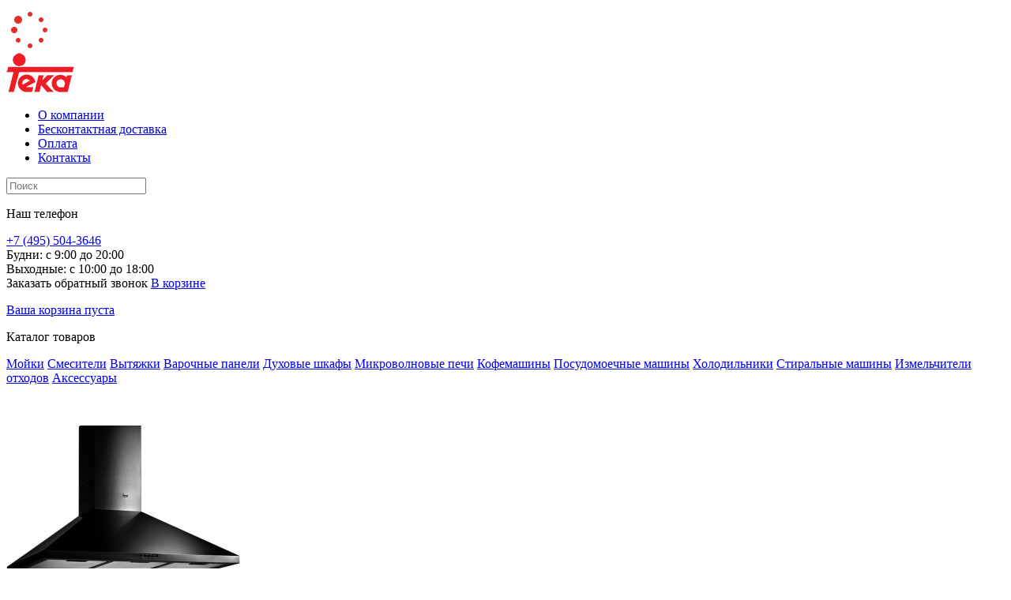

--- FILE ---
content_type: text/html; charset=utf-8
request_url: https://teka.pro/kitchen_hoods/teka_dbb_60_bk
body_size: 5711
content:
<!DOCTYPE html>
<head>
	<meta charset="UTF-8">
	<title>Вытяжка Teka DBB 60 BK по отличной цене. Купить кухонную вытяжку Teka DBB 60 BK с доставкой.</title>
	<meta name="description" content="Купить кухонную вытяжку Teka DBB 60 BK по отличной цене. Вытяжка Teka DBB 60 BK с доставкой.">		<base href="https://teka.pro/" />
		<link href="https://teka.pro/kitchen_hoods/teka_dbb_60_bk" rel="canonical" />    <link href="catalog/view/javascript/jquery/colorbox/colorbox.css" rel="stylesheet" />    <link rel="stylesheet" type="text/css" href="/catalog/view/javascript/jquery/ui/themes/ui-lightness/jquery-ui-1.8.16.custom.css"/>
    <link rel="stylesheet" type="text/css" href="/catalog/view/javascript/jquery/colorbox/colorbox.css"/>
    <link rel="stylesheet" type="text/css" href="/catalog/view/javascript/jquery/uniform/themes/aristo/css/uniform.aristo.css"/>
    <link rel="stylesheet" type="text/css" href="/catalog/view/theme/default/stylesheet/style.css?27900">

    <script src="/catalog/view/javascript/jquery/jquery-1.12.4.min.js"></script>
    <script src="/catalog/view/javascript/jquery/jquery-ui-1.12.1/jquery-ui.min.js"></script>
    <script>
        jQuery.fn.extend({
            live: function (event, callback) {
                if (this.selector) {
                    jQuery(document).on(event, this.selector, callback);
                }
                return this;
            }
        });
    </script>
    <script type="text/javascript">
        function getCookie(name) {
            var matches = document.cookie.match(new RegExp(
                "(?:^|; )" + name.replace(/([\.$?*|{}\(\)\[\]\\\/\+^])/g, '\\$1') + "=([^;]*)"
            ));
            return matches ? decodeURIComponent(matches[1]) : undefined;
        }
        function getURLVar(key) {
            var value = [];

            var query = String(document.location).split('?');

            if (query[1]) {
                var part = query[1].split('&');

                for (i = 0; i < part.length; i++) {
                    var data = part[i].split('=');

                    if (data[0] && data[1]) {
                        value[data[0]] = data[1];
                    }
                }

                if (value[key]) {
                    return value[key];
                } else {
                    return '';
                }
            }
        }
    </script>
    <script type="text/javascript" src="catalog/view/javascript/jquery/tabs.js"></script><script type="text/javascript" src="catalog/view/javascript/jquery/colorbox/jquery.colorbox-min.js"></script>	<script type="text/javascript" src="/catalog/view/javascript/jquery/uniform/jquery.uniform.min.js"></script>
    <script type="text/javascript" src="/catalog/view/javascript/jquery/colorbox/jquery.colorbox-min.js"></script>
    <script type="text/javascript" src="/catalog/view/javascript/category.js"></script>
	<script type="text/javascript" src="/catalog/view/javascript/common.js?9959"></script>
	<meta name='yandex-verification' content='4a108802f4a00f4c' />

<!-- BEGIN JIVOSITE CODE {literal} -->
<script type='text/javascript'>
(function(){ var widget_id = 'DAdaDxjROA';var d=document;var w=window;function l(){
var s = document.createElement('script'); s.type = 'text/javascript'; s.async = true; s.src = '//code.jivosite.com/script/widget/'+widget_id; var ss = document.getElementsByTagName('script')[0]; ss.parentNode.insertBefore(s, ss);}if(d.readyState=='complete'){l();}else{if(w.attachEvent){w.attachEvent('onload',l);}else{w.addEventListener('load',l,false);}}})();</script>
<!-- {/literal} END JIVOSITE CODE -->

<!-- Yandex.Metrika counter -->
<script type="text/javascript" >
    (function (d, w, c) {
        (w[c] = w[c] || []).push(function() {
            try {
                w.yaCounter29822914 = new Ya.Metrika2({
                    id:29822914,
                    clickmap:true,
                    trackLinks:true,
                    accurateTrackBounce:true,
                    webvisor:true
                });
            } catch(e) { }
        });

        var n = d.getElementsByTagName("script")[0],
            s = d.createElement("script"),
            f = function () { n.parentNode.insertBefore(s, n); };
        s.type = "text/javascript";
        s.async = true;
        s.src = "https://mc.yandex.ru/metrika/tag.js";

        if (w.opera == "[object Opera]") {
            d.addEventListener("DOMContentLoaded", f, false);
        } else { f(); }
    })(document, window, "yandex_metrika_callbacks2");
</script>
<noscript><div><img src="https://mc.yandex.ru/watch/29822914" style="position:absolute; left:-9999px;" alt="" /></div></noscript>
<!-- /Yandex.Metrika counter --></head>
<body>
<script>
(function(w, d, s, h, id) {
    w.roistatProjectId = id; w.roistatHost = h;
    var p = d.location.protocol == "https:" ? "https://" : "http://";
    var u = /^.*roistat_visit=[^;]+(.*)?$/.test(d.cookie) ? "/dist/module.js" : "/api/site/1.0/"+id+"/init";
    var js = d.createElement(s); js.charset="UTF-8"; js.async = 1; js.src = p+h+u; var js2 = d.getElementsByTagName(s)[0]; js2.parentNode.insertBefore(js, js2);
})(window, document, 'script', 'cloud.roistat.com', '29cbbf4b73483cb6e08612873516d082');
</script><div id="loader"><img src="image/loader.gif"></div>
<div id="popup-bg"></div>
<div id="header-bg"></div>
<div id="wrapper">
	<div id="header">
		<a href="/" id="logo">
            <img src="/image/teka_logo_86x50.png" alt="">
        </a>
		<div class="links">
			<ul>
				<li><a href="/company">О компании</a></li>
				<li><a href="/shipping">Бесконтактная доставка</a></li>
				<li><a href="/pay">Оплата</a></li>
				<li><a href="/contact">Контакты</a></li>
				<!--<li><a href="/maintenance">Сервис</a></li>-->
			</ul>
		</div>
        <div id="search" class="js-search-autocomplete-results header__search-autocomplete-results">
            <input type="text" name="search" value="" placeholder="Поиск" class="js-search-input">
            <a></a>
        </div>
        <div class="phone"><p>Наш телефон</p><a href="tel:+74955043646" class="phone-teka-pro">+7 (495) 504-3646</a></div>
            <div class="worktime">Будни: с 9:00 до 20:00<br />Выходные: с 10:00 до 18:00</div>        <a class="callback-button" onclick="popup('callback');">Заказать обратный звонок</a>
		<a href="https://teka.pro/cart/" id="cart"><span></span>В корзине<p>Ваша корзина пуста</p></a>
	</div>
	<div id="container">
	<div id="sidebar">
				<div id="menu">
			<p>Каталог товаров</p>
									<a href="https://teka.pro/kitchen_sinks/"><span class="category-1"></span>Мойки</a>
												<a href="https://teka.pro/kitchen_cranes/"><span class="category-2"></span>Смесители</a>
												<a href="https://teka.pro/kitchen_hoods/" class="active"><span class="category-3"></span>Вытяжки</a>
												<a href="https://teka.pro/cooking_panels/"><span class="category-4"></span>Варочные панели</a>
												<a href="https://teka.pro/ovens/"><span class="category-5"></span>Духовые шкафы</a>
												<a href="https://teka.pro/microwave_ovens/"><span class="category-6"></span>Микроволновые печи</a>
												<a href="https://teka.pro/coffee_machines/"><span class="category-7"></span>Кофемашины</a>
												<a href="https://teka.pro/dishwashing_machines/"><span class="category-8"></span>Посудомоечные машины</a>
												<a href="https://teka.pro/fridges/"><span class="category-9"></span>Холодильники</a>
												<a href="https://teka.pro/washing_machines/"><span class="category-10"></span>Стиральные машины</a>
												<a href="https://teka.pro/crushers/"><span class="category-11"></span>Измельчители отходов</a>
												<a href="https://teka.pro/accessories/"><span class="category-12"></span>Аксессуары</a>
								</div>
		 
</div>
<div id="content">
	<div id="product-gallery">
		<div id="product-image">
            <a rel="group" href="https://teka.pro/image/cache/data/kitchen_hoods/teka_dbb_60_bk/teka-dbb-60-bk%241-600x600i.jpg" data-image="https://teka.pro/image/cache/data/kitchen_hoods/teka_dbb_60_bk/teka-dbb-60-bk%241-296x296.jpg" style="display: block"><img src="https://teka.pro/image/cache/data/kitchen_hoods/teka_dbb_60_bk/teka-dbb-60-bk%241-296x296.jpg" alt="Teka DBB 60 BK" title="Teka DBB 60 BK"></a>
            <a rel="group" href="https://teka.pro/image/cache/data/kitchen_hoods/teka_dbb_60_bk/vytyazhka_teka_dbb_60_black_s-600x600i.jpg" data-image="https://teka.pro/image/cache/data/kitchen_hoods/teka_dbb_60_bk/vytyazhka_teka_dbb_60_black_s-296x296.jpg"><img src="https://teka.pro/image/cache/data/kitchen_hoods/teka_dbb_60_bk/vytyazhka_teka_dbb_60_black_s-296x296.jpg" alt="Teka DBB 60 BK" title="Teka DBB 60 BK"></a>        
        </div>
		<div id="product-images"><div class="product-image" data-image="https://teka.pro/image/cache/data/kitchen_hoods/teka_dbb_60_bk/teka-dbb-60-bk%241-296x296.jpg" ><img src="https://teka.pro/image/cache/data/kitchen_hoods/teka_dbb_60_bk/teka-dbb-60-bk%241-62x62.jpg" alt="Teka DBB 60 BK" title="Teka DBB 60 BK"></div><div class="product-image" data-image="https://teka.pro/image/cache/data/kitchen_hoods/teka_dbb_60_bk/vytyazhka_teka_dbb_60_black_s-296x296.jpg" ><img src="https://teka.pro/image/cache/data/kitchen_hoods/teka_dbb_60_bk/vytyazhka_teka_dbb_60_black_s-62x62.jpg" alt="Teka DBB 60 BK" title="Teka DBB 60 BK"></div></div>	</div>
	<div id="product-description">
		<h1>Teka DBB 60 BK</h1>
        		<div class="cart">
			<div class="price">27 990 р.</div>
			<input type="hidden" name="quantity" value="1">
			<input type="hidden" name="product_id" value="306">
			<a id="button-cart" class="add-to-cart">Купить</a>
			<div class="clear"></div>
		</div>
        					</div>
	<div class="clear"></div>	
		<noindex>
	<div id="product-attributes">
		<h2>Основные характеристики</h2>
		<table>
						<tr>			
				<td class="name">Код товара</td>
				<td class="value">40460402
</td>
			</tr>
			<tr>			
				<td class="name">Тип</td>
				<td class="value">купольная</td>
			</tr>
			<tr>			
				<td class="name">Цвет</td>
				<td class="value">черный</td>
			</tr>
			<tr>			
				<td class="name">Ширина</td>
				<td class="value">60 см</td>
			</tr>
			<tr>			
				<td class="name">Монтаж</td>
				<td class="value">настенная</td>
			</tr>
			<tr>			
				<td class="name">Производительность</td>
				<td class="value">в тестовом режиме, м3/ч: 700, на максимальной скорости (IEC-61591), м3/ч: 405, на минимальной скорости (IEC-61591), м3/ч: 329</td>
			</tr>
			<tr>			
				<td class="name">Режимы работы</td>
				<td class="value">отвод / циркуляция</td>
			</tr>
			<tr>			
				<td class="name">Количество скоростей</td>
				<td class="value">3</td>
			</tr>
			<tr>			
				<td class="name">Двигатель</td>
				<td class="value">1 двигатель с двойной турбиной</td>
			</tr>
			<tr>			
				<td class="name">Уровень шума</td>
				<td class="value">44-54 дБ</td>
			</tr>
			<tr>			
				<td class="name">Фильтр</td>
				<td class="value">жировой</td>
			</tr>
			<tr>			
				<td class="name">Освещение</td>
				<td class="value">лампы накаливания 2 х 40 Вт</td>
			</tr>
			<tr>			
				<td class="name">Особенности</td>
				<td class="value">Панель управления с кнопками</td>
			</tr>
			<tr>			
				<td class="name">Дополнительные аксессуары</td>
				<td class="value">фильтр угольный D4C, 2 шт. или комплект рецеркуляции 1/L</td>
			</tr>
			<tr>			
				<td class="name">Комплектация</td>
				<td class="value">переходник на 150/120мм, европейская вилка</td>
			</tr>
			<tr class="last">			
				<td class="name">Гарантия</td>
				<td class="value">2 года
</td>
			</tr>
					
					</table>	
	</div>
	</noindex>
			
		<div id="accessories">
	<h2>Рекомендуемые товары</h2>
		<div class="product-grid">
					<a href="https://teka.pro/microwave_ovens/teka_mwe_207_black" class="product mini" data-id="169" >
								<div class="image"><img src="https://teka.pro/image/cache/data/microwave_ovens/teka_mwe_207_black/mwe_207_fi_black-150x150.jpg"></div>
								<span class="name">Teka MWE 207 FI Black</span>
				<p class="price">38 990 р.</p>		
			</a>
						<a href="https://teka.pro/cooking_panels/teka_tb_6315" class="product mini" data-id="381" >
								<div class="image"><img src="https://teka.pro/image/cache/data/cooking_panels/teka_tb_6315/tb_6315-150x150.jpg"></div>
								<span class="name">Teka TB 6315</span>
				<p class="price">43 990 р.</p>		
			</a>
						<a href="https://teka.pro/cooking_panels/teka_tz_6420" class="product mini" data-id="386" >
								<div class="image"><img src="https://teka.pro/image/cache/data/cooking_panels/teka_tz_6420/tz_6420-150x150.jpg"></div>
								<span class="name">Teka TZ 6420</span>
				<p class="price">48 990 р.</p>		
			</a>
						<a href="https://teka.pro/cooking_panels/teka_tb_6415" class="product mini" data-id="391" style="margin-right: 0">
								<div class="image"><img src="https://teka.pro/image/cache/data/cooking_panels/teka_tb_6415/466-150x150.jpg"></div>
								<span class="name">Teka TB 6415</span>
				<p class="price">40 990 р.</p>		
			</a>
			<div class="clear"></div>			<a href="https://teka.pro/cooking_panels/teka_tt_6415" class="product mini" data-id="393" >
								<div class="image"><img src="https://teka.pro/image/cache/data/cooking_panels/teka_tt_6415/tt_6415-150x150.jpg"></div>
								<span class="name">Teka TT 6415</span>
				<p class="price">43 990 р.</p>		
			</a>
						<a href="https://teka.pro/cooking_panels/teka-tz-6415" class="product mini" data-id="495" >
								<div class="image"><img src="https://teka.pro/image/cache/data/cooking_panels/teka-tz-6415/PR1624BI14748_40239040_TZ_6415_SZ2-150x150.jpg"></div>
								<span class="name">Teka TZ 6415</span>
				<p class="price">43 990 р.</p>		
			</a>
						<a href="https://teka.pro/accessories/komplekt_recirkulyacii_1m" class="product mini" data-id="204" >
								<div class="image"><img src="https://teka.pro/image/cache/data/accessories/komplekt_recirkulyacii_1m/ox_1404038112-150x150.jpg"></div>
								<span class="name">Комплект рециркуляции 1/M</span>
				<p class="price">4 390 р.</p>		
			</a>
						<a href="https://teka.pro/accessories/ugoljniy_filjtr_dlya_vityajki_teka_d4c" class="product mini" data-id="110" style="margin-right: 0">
								<div class="image"><img src="https://teka.pro/image/cache/data/kitchen_hoods/ugoljniy_filjtr_dlya_vityajki_teka_d4c/0-150x150.jpg"></div>
								<span class="name">Угольный фильтр для вытяжки Teka D4C</span>
				<p class="price">990 р.</p>		
			</a>
			<div class="clear"></div>		</div>
	</div>
	<div class="clear"></div>
	</div>
<script type="text/javascript"><!--
$('#button-cart').bind('click', function() {
	$.ajax({
		url: 'index.php?route=checkout/cart/add',
		type: 'post',
		data: $('#product-description input[type=\'text\'], #product-description input[type=\'hidden\'], #product-description input[type=\'radio\']:checked, #product-description input[type=\'checkbox\']:checked, #product-description select, #product-description textarea'),
		dataType: 'json',
		success: function(json) {			
			$('.success, .warning, .attention, information, .error').remove();
			
			if (json['error']) {
				if (json['error']['option']) {
					for (i in json['error']['option']) {
						$('#option-' + i).after('<span class="error">' + json['error']['option'][i] + '</span>');
					}
				}
			} 
			
			if (json['success']) {
				popup('cart_add');					
				$('#cart p').html(json['total']);				
			}	
		}
	});
});
//--></script>
    <script>
        $('html').on('click','.js-goto',function(){
            var $this = $(this);
            var bookmark = $this.data('goto');
            $('body,html').animate({scrollTop: ($('.js-goto-endpoint--' + bookmark).offset().top - 20) });
        });
    </script>
		<div class="clear"></div>		
	</div>	
</div>
<div id="footer-bg">	
	<div id="footer">
		<p class="copyright">&copy; 2026<br>Фирменный магазин Teka<br>Доставка по всей территории РФ</p>
		<div class="links">
			<ul>
				<li><a href="/company">О компании</a></li>
				<li><a href="/shipping">Доставка</a></li>
				<li><a href="/pay">Оплата</a></li>
				<li><a href="/contact">Контакты</a></li>
				<!--<li><a href="/maintenance">Сервис</a></li>-->
			</ul>
            <div class="footer__mobile"><span class="js-switch_view_version view-version-switch" data-view_version="mobile">Мобильная версия сайта</span></div>
		</div>
        <div class="phone"><p><a href="tel:+74955043646" class="phone-teka-pro">+7 (495) 504-3646</a></p></div>
		<a class="callback-button" onclick="popup('callback');">Заказать обратный звонок</a>	</div>	
</div>
<script>
popup('price_increase',{'price_increase_date':'10.10.2022'});
</script></body></html>